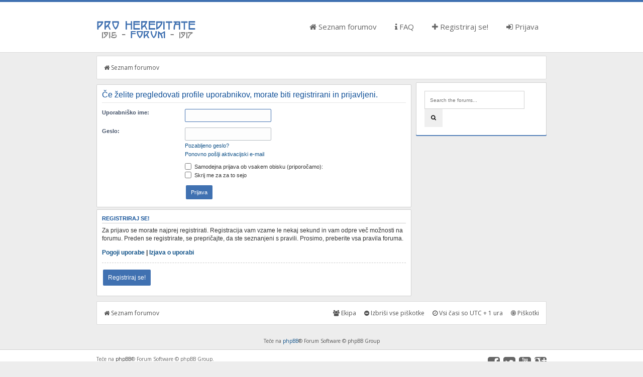

--- FILE ---
content_type: text/html; charset=UTF-8
request_url: https://forum.prohereditate.com/memberlist.php?mode=viewprofile&u=3400&sid=321ccbf87817d3725c19f3eb4ae00c04
body_size: 3774
content:
<!--

 Either right to place on right side or left to place on left.
 Either yes to display FontAwesome or no to hide Font Awesome.

Social Networks ( Leave blank if you dont want them to appear )
 Place url to your facebook page
 Place url to your twitter page
 Place url to google plus page
 Place url to youtube channel

-->
<!DOCTYPE html PUBLIC "-//W3C//DTD XHTML 1.0 Strict//EN" "http://www.w3.org/TR/xhtml1/DTD/xhtml1-strict.dtd">
<html xmlns="http://www.w3.org/1999/xhtml" dir="ltr" lang="sl" xml:lang="sl">
<head>

<meta http-equiv="content-type" content="text/html; charset=UTF-8" />
<meta http-equiv="content-style-type" content="text/css" />
<meta http-equiv="content-language" content="sl" />
<meta http-equiv="imagetoolbar" content="no" />
<meta name="resource-type" content="document" />
<meta name="distribution" content="global" />
<meta name="keywords" content="" />
<meta name="description" content="" />
<meta name="viewport" content="width=device-width, initial-scale=1, maximum-scale=1" />
<link rel="apple-touch-icon" sizes="180x180" href="https://forum.prohereditate.com/180.png">
<link rel="icon" type="image/png" sizes="192x192" href="https://forum.prohereditate.com/192.png">
<link rel="icon" type="image/png" sizes="32x32" href="https://forum.prohereditate.com/32.png">
<link rel="icon" type="image/png" sizes="16x16" href="https://forum.prohereditate.com/16.png">

<title>Forum Pro Hereditate 1915-1917 &bull; Prijava</title>

<link rel="alternate" type="application/atom+xml" title="Feed - Forum Pro Hereditate 1915-1917" href="https://forum.prohereditate.com/feed.php" /><link rel="alternate" type="application/atom+xml" title="Feed - Nove teme" href="https://forum.prohereditate.com/feed.php?mode=topics" />

<!--
	phpBB style name: SolarWind
	Based on style:   prosilver (this is the default phpBB3 style)
	Original author:  Tom Beddard ( http://www.subBlue.com/ )
	Modified by:      PixelFool ( http://www.pixelfool.com/ )
-->

<script type='text/javascript' src='//mod.postimage.org/phpbb3-slovenian-family.js' charset='utf-8'></script>
<script type="text/javascript">
// <![CDATA[
	var jump_page = 'Vnesite številko strani, na katero želite skočiti:';
	var on_page = '';
	var per_page = '';
	var base_url = '';
	var style_cookie = 'phpBBstyle';
	var style_cookie_settings = '; path=/; domain=forum.prohereditate.com';
	var onload_functions = new Array();
	var onunload_functions = new Array();

	

	/**
	* Find a member
	*/
	function find_username(url)
	{
		popup(url, 760, 570, '_usersearch');
		return false;
	}

	/**
	* New function for handling multiple calls to window.onload and window.unload by pentapenguin
	*/
	window.onload = function()
	{
		for (var i = 0; i < onload_functions.length; i++)
		{
			eval(onload_functions[i]);
		}
	};

	window.onunload = function()
	{
		for (var i = 0; i < onunload_functions.length; i++)
		{
			eval(onunload_functions[i]);
		}
	};

// ]]>
</script>
<script type="text/javascript" src="./styles/prosilver/template/styleswitcher.js"></script>
<script type="text/javascript" src="./styles/prosilver/template/forum_fn.js"></script>

<link href="./styles/solarwind/theme/print.css" rel="stylesheet" type="text/css" media="print" title="printonly" />
<link href="./style.php?id=2&amp;lang=sl&amp;sid=b5677dbb2fdee602a37eeedeb6740c29" rel="stylesheet" type="text/css" media="screen, projection" />

<link href="http://fonts.googleapis.com/css?family=Open+Sans:300,400,400italic,700,700italic" rel="stylesheet" type="text/css" />
<link href="./styles/solarwind/theme/normal.css" rel="stylesheet" type="text/css" title="A" />
<link href="./styles/solarwind/theme/medium.css" rel="alternate stylesheet" type="text/css" title="A+" />
<link href="./styles/solarwind/theme/large.css" rel="alternate stylesheet" type="text/css" title="A++" />

<!-- Begin Cookie Consent plugin by Silktide - http://silktide.com/cookieconsent -->
<script type="text/javascript">
    window.cookieconsent_options = {"message":"Z brskanjem po tej strani se strinjate z uporabo piškotkov.","dismiss":"Razumem","learnMore":"Več info.","link":"http://forum.prohereditate.com/viewtopic.php?p=15634","theme":"light-floating"};
</script>

<script type="text/javascript" src="//s3.amazonaws.com/cc.silktide.com/cookieconsent.latest.min.js"></script>
<!-- End Cookie Consent plugin -->
</head>

<body id="phpbb" class="section-memberlist ltr">
<script>
  (function(i,s,o,g,r,a,m){i['GoogleAnalyticsObject']=r;i[r]=i[r]||function(){
  (i[r].q=i[r].q||[]).push(arguments)},i[r].l=1*new Date();a=s.createElement(o),
  m=s.getElementsByTagName(o)[0];a.async=1;a.src=g;m.parentNode.insertBefore(a,m)
  })(window,document,'script','//www.google-analytics.com/analytics.js','ga');

  ga('create', 'UA-63735866-1', 'auto');
  ga('send', 'pageview');

</script>
<div id="header">
	<div class="container clearfix inside_header">
		<div class="logo_image">
			<a href="./index.php?sid=b5677dbb2fdee602a37eeedeb6740c29" title="Seznam forumov"><img src="./styles/solarwind/imageset/logo.png" width="200" height="39" alt="" title="" /></a>
		</div>

		<nav class="navigation">
			<ul>
			    <li><a href="./index.php?sid=b5677dbb2fdee602a37eeedeb6740c29"><i class="fa fa-home"></i> Seznam forumov</a></li>
				<li><a href="./faq.php?sid=b5677dbb2fdee602a37eeedeb6740c29"><i class="fa fa-info"></i> FAQ</a></li>
				<li><a href="./ucp.php?mode=register&amp;sid=b5677dbb2fdee602a37eeedeb6740c29"><i class="fa fa-plus"></i> Registriraj se!</a></li>
					<li><a href="./ucp.php?mode=login&amp;sid=b5677dbb2fdee602a37eeedeb6740c29" title="Prijava" accesskey="x"><i class="fa fa-sign-in"></i> Prijava</a></li>
				
			</ul>
		</nav>
		
	</div>
</div>
<div class="container">
	<a id="top" name="top" accesskey="t"></a>
	<div id="page-header">
		<div class="breadcrumbs clearfix">
		<nav>
			 
			<ul class="left">
				<li><a href="./index.php?sid=b5677dbb2fdee602a37eeedeb6740c29" accesskey="h"><i class="fa fa-home"></i> Seznam forumov</a></li> 
			</ul>
			
			<ul class="right">
				
			</ul>
			</nav>
		</div>
		
	</div>
	<div class="row clearfix">
	<div class="main_float" >
	<a name="start_here"></a>
	<div id="page-body">
		

<script type="text/javascript">
// <![CDATA[
	onload_functions.push('document.getElementById("username").focus();');
// ]]>
</script>

<form action="./ucp.php?mode=login&amp;sid=b5677dbb2fdee602a37eeedeb6740c29" method="post" id="login">
<div class="panel">
	<div class="inner"><span class="corners-top"><span></span></span>

	<div class="content">
		<h2>Če želite pregledovati profile uporabnikov, morate biti registrirani in prijavljeni.</h2>

		<fieldset class="fields1">
		
		<dl>
			<dt><label for="username">Uporabniško ime:</label></dt>
			<dd><input type="text" tabindex="1" name="username" id="username" size="25" value="" class="inputbox autowidth" /></dd>
		</dl>
		<dl>
			<dt><label for="password">Geslo:</label></dt>
			<dd><input type="password" tabindex="2" id="password" name="password" size="25" class="inputbox autowidth" /></dd>
			<dd><a href="./ucp.php?mode=sendpassword&amp;sid=b5677dbb2fdee602a37eeedeb6740c29">Pozabljeno geslo?</a></dd><dd><a href="./ucp.php?mode=resend_act&amp;sid=b5677dbb2fdee602a37eeedeb6740c29">Ponovno pošlji aktivacijski e-mail</a></dd>
		</dl>
		
		<dl>
			<dd><label for="autologin"><input type="checkbox" name="autologin" id="autologin" tabindex="4" /> Samodejna prijava ob vsakem obisku (priporočamo):</label></dd>
			<dd><label for="viewonline"><input type="checkbox" name="viewonline" id="viewonline" tabindex="5" /> Skrij me za za to sejo</label></dd>
		</dl>
		

		<input type="hidden" name="redirect" value="./memberlist.php?mode=viewprofile&amp;u=3400&amp;sid=b5677dbb2fdee602a37eeedeb6740c29" />

		<dl>
			<dt>&nbsp;</dt>
			<dd><input type="hidden" name="sid" value="b5677dbb2fdee602a37eeedeb6740c29" />
<input type="submit" name="login" tabindex="6" value="Prijava" class="btn orange" /></dd>
		</dl>
		</fieldset>
	</div>
	<span class="corners-bottom"><span></span></span></div>
</div>



	<div class="panel">
		<div class="inner"><span class="corners-top"><span></span></span>

		<div class="content">
			<h3>Registriraj se!</h3>
			<p>Za prijavo se morate najprej registrirati. Registracija vam vzame le nekaj sekund in vam odpre več možnosti na forumu. Preden se registrirate, se prepričajte, da ste seznanjeni s pravili. Prosimo, preberite vsa pravila foruma.</p>
			<p><strong><a href="./ucp.php?mode=terms&amp;sid=b5677dbb2fdee602a37eeedeb6740c29">Pogoji uporabe</a> | <a href="./ucp.php?mode=privacy&amp;sid=b5677dbb2fdee602a37eeedeb6740c29">Izjava o uporabi</a></strong></p>
			<hr class="dashed" />
			<p><a href="./ucp.php?mode=register&amp;sid=b5677dbb2fdee602a37eeedeb6740c29" class="btn orange">Registriraj se!</a></p>
		</div>

		<span class="corners-bottom"><span></span></span></div>
	</div>


</form>

</div>
	</div>
	<div class="sidebar"  >

	<div class="widget">
		<form action="./search.php?sid=b5677dbb2fdee602a37eeedeb6740c29" method="get">
			<input name="keywords" type="text" maxlength="128" title="Iskanje po ključnih besedah" class="widget_search" placeholder="Search the forums..." /> 
			<input class="btn_search" value="&#xf002;" type="submit" /><input type="hidden" name="sid" value="b5677dbb2fdee602a37eeedeb6740c29" />

		</form>
	</div>

	<!-- div class="widget">
		<h3>Sidebar Example</h3>
		<p>
			<b class="sub_header">Sub Header</b>
			<p>Cupcake ipsum dolor. Sit amet fruitcake jelly chocolate cake applicake oat cake. Liquorice tootsie roll danish. Sweet roll gummi bears biscuit jelly beans gingerbread marzipan.</p>
		</p>
	</div -->



	<div class="widget search_filter">
		<h3>Search Filters</h3>
		
			<ul>
			
				<li><a href="./search.php?search_id=unanswered&amp;sid=b5677dbb2fdee602a37eeedeb6740c29">Neodgovorjeni prispevki</a></li>
				
				
				<li><a href="./search.php?search_id=active_topics&amp;sid=b5677dbb2fdee602a37eeedeb6740c29">Poglej aktivne teme</a></li>
			
			</ul>
		
	</div>
</div>
	</div>
<div id="page-footer">

	<div class="breadcrumbs clearfix">
		<ul class="left">
			<li><a href="./index.php?sid=b5677dbb2fdee602a37eeedeb6740c29" accesskey="h"><i class="fa fa-home"></i> Seznam forumov</a></li>
				
		</ul>
		<ul class="right">
		    <li><a href="http://forum.prohereditate.com/viewtopic.php?p=15634"><i class="fa fa-bullseye"></i> Piškotki</a></li>
			<li><a><i class="fa fa-clock-o"></i> Vsi časi so UTC + 1 ura </a></li>
			<li><a href="./ucp.php?mode=delete_cookies&amp;sid=b5677dbb2fdee602a37eeedeb6740c29"><i class="fa fa-minus-circle"></i> Izbriši vse piškotke </a></li><li><a href="./memberlist.php?mode=leaders&amp;sid=b5677dbb2fdee602a37eeedeb6740c29"><i class="fa fa-users"></i> Ekipa</a></li>
		</ul>
	</div>
<div>
	<a id="bottom" name="bottom" accesskey="z"></a>
	<img src="./cron.php?cron_type=tidy_cache&amp;sid=b5677dbb2fdee602a37eeedeb6740c29" width="1" height="1" alt="cron" />
</div>	
	<div class="copyright">Teče na <a href="https://www.phpbb.com/">phpBB</a>&reg; Forum Software &copy; phpBB Group
		
	</div>
</div>

</div>

<div class="footer">
<div class="container clearfix">
	<div class="copy_right">
		Teče na <a href="https://www.phpbb.com/">phpBB</a>&reg; Forum Software &copy; phpBB Group.<br />
		Style by <a href="http://www.pixelfool.com/">PixelFool</a> | Released by <a href="http://www.webgurubb.com/resources/solarwind-free-phpbb-theme.10/">WebGuruBB</a>.
	</div>
	<div class="social_links">
		<a href="http://facebook.com"><i class="fa fa-facebook-square"></i></a>&nbsp;<a href="http://twitter.com"><i class="fa fa-twitter-square"></i></a>&nbsp;<a href="http://www.youtube.com"><i class="fa fa-youtube-square"></i></a>&nbsp;<a href="http://plus.google.com"><i class="fa fa-google-plus-square"></i></a>
	</div>
</div>
</div>
</body>
</html>